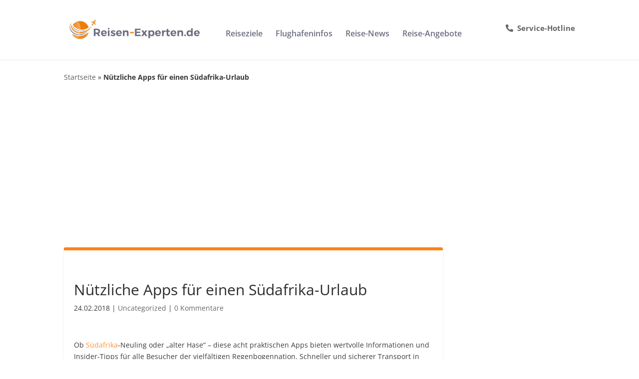

--- FILE ---
content_type: text/html; charset=utf-8
request_url: https://www.google.com/recaptcha/api2/aframe
body_size: 267
content:
<!DOCTYPE HTML><html><head><meta http-equiv="content-type" content="text/html; charset=UTF-8"></head><body><script nonce="pIznEk_Vx9tPOm3ylaGTtQ">/** Anti-fraud and anti-abuse applications only. See google.com/recaptcha */ try{var clients={'sodar':'https://pagead2.googlesyndication.com/pagead/sodar?'};window.addEventListener("message",function(a){try{if(a.source===window.parent){var b=JSON.parse(a.data);var c=clients[b['id']];if(c){var d=document.createElement('img');d.src=c+b['params']+'&rc='+(localStorage.getItem("rc::a")?sessionStorage.getItem("rc::b"):"");window.document.body.appendChild(d);sessionStorage.setItem("rc::e",parseInt(sessionStorage.getItem("rc::e")||0)+1);localStorage.setItem("rc::h",'1769298151835');}}}catch(b){}});window.parent.postMessage("_grecaptcha_ready", "*");}catch(b){}</script></body></html>